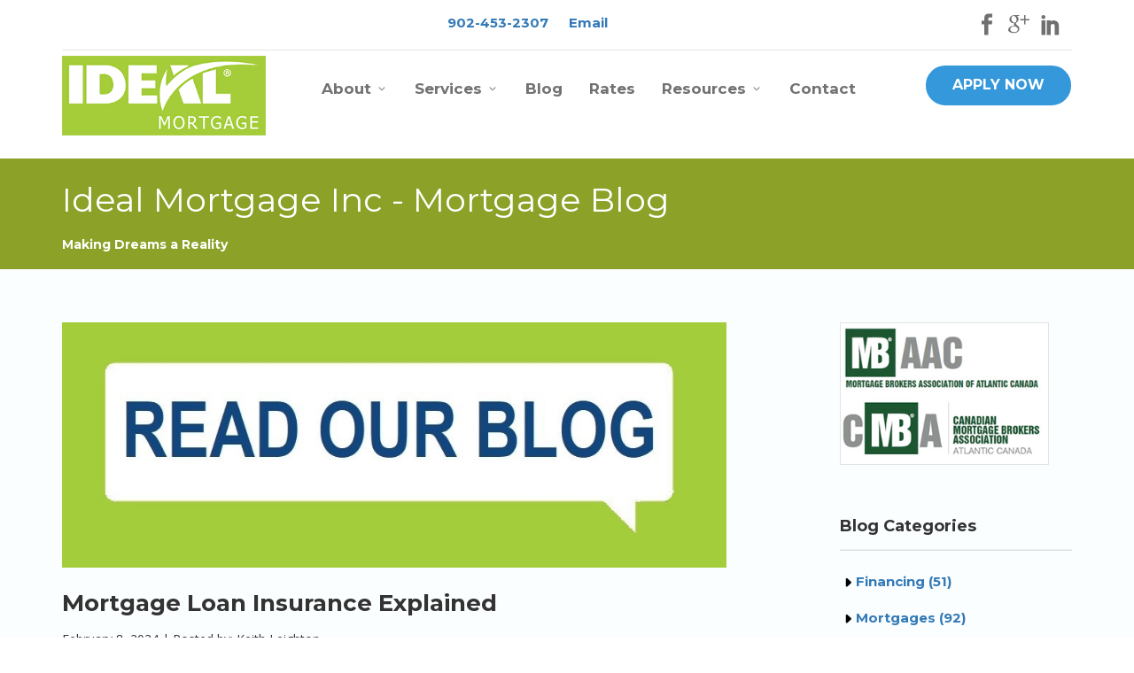

--- FILE ---
content_type: text/html; charset=UTF-8
request_url: https://gettheidealmortgage.com/index.php/blog/post/354/mortgage-loan-insurance-explained
body_size: 7501
content:
<!DOCTYPE html>
<!--[if lt IE 7]>      <html lang="en" class="no-js lt-ie9 lt-ie8 lt-ie7"> <![endif]-->
<!--[if IE 7]>         <html lang="en" class="no-js lt-ie9 lt-ie8"> <![endif]-->
<!--[if IE 8]>         <html lang="en" class="no-js lt-ie9"> <![endif]-->
<!--[if gt IE 8]><!-->
<html lang="en" class="no-js"> <!--<![endif]-->
    <head>
        <meta charset="utf-8">
        <meta name="twitter:card" content="summary_large_image"><meta name="twitter:title" content="Mortgage Loan Insurance Explained"><meta name="twitter:description" content="Expert mortgage advice for purchases, refinancing, renewals, debt consolidation"><meta property="og:title" content="Mortgage Loan Insurance Explained"><meta property="og:type" content="website"><meta property="og:url" content="http://gettheidealmortgage.com/index.php/blog/post/354/mortgage-loan-insurance-explained"><meta property="og:description" content="Expert mortgage advice for purchases, refinancing, renewals, debt consolidation">        <meta name="twitter:image" content="http://gettheidealmortgage.com/siteimages/ins.png">
        <meta property="og:image" content="http://gettheidealmortgage.com/siteimages/ins.png">
    <meta property="twitter:image" content="http://gettheidealmortgage.com/userimages/7133_nicknew-500x500.png"><meta property="og:image" content="http://gettheidealmortgage.com/userimages/7133_nicknew-500x500.png"><meta name="twitter:image" content="http://gettheidealmortgage.com/images/logo_social.png"><meta property="og:image" content="http://gettheidealmortgage.com/images/logo_social.png">
        <title>Mortgage Loan Insurance Explained</title>
        <meta name="Description" content="Expert mortgage advice for purchases, refinancing, renewals, debt consolidation">
        <meta name="KeyWords" content="expert mortgage advice, mortgage application, rates, calculators, first time home buyers, renewal, refinance, tax deductible, construction, renovation, credit repair, second home, self employed, new to canada, bad credit, commercial mortgage loans, f">
        <meta name="viewport" content="width=device-width, initial-scale=1">
        <meta http-equiv="X-UA-Compatible" content="IE=edge">
        <meta name="format-detection" content="telephone=no">
        <link href="/core/css/flexslider.min.css" rel="stylesheet" type="text/css" media="all">
        <link href="/core/css/line-icons.min.css" rel="stylesheet" type="text/css" media="all">
        <link href="/core/css/elegant-icons.min.css" rel="stylesheet" type="text/css" media="all">
        <link href="https://maxcdn.bootstrapcdn.com/bootstrap/3.3.6/css/bootstrap.min.css" rel="stylesheet" type="text/css" media="all">
        <link href="/css/theme.css" rel="stylesheet" type="text/css" media="all">
        <link href="/css/custom.css" rel="stylesheet" type="text/css" media="all"/>
        <link rel="stylesheet" href="/core/css/owl.carousel.css">
        <link rel="stylesheet" href="/core/venobox/venobox.css" type="text/css" media="screen" />
        <link rel="stylesheet" href="/core/sweetalerts/sweetalert.css" type="text/css" media="screen">
        <link rel="stylesheet" href="/core/css/themify-icons.css" type="text/css" media="all" />
        <link rel="stylesheet" href="https://maxcdn.bootstrapcdn.com/font-awesome/4.5.0/css/font-awesome.min.css" type="text/css" media="screen" />

        <!--[if gte IE 9]>
        <link rel="stylesheet" type="text/css" href="/core/css/ie9.css" />
            <![endif]-->
        <link href='https://fonts.googleapis.com/css?family=Raleway:400,500' rel='stylesheet' type='text/css'>
        <link href='https://fonts.googleapis.com/css?family=Montserrat:400,700' rel='stylesheet' type='text/css'>
        <link href='https://fonts.googleapis.com/css?family=Open+Sans:400,300italic,300,600,700' rel='stylesheet' type='text/css'>
        
        <script async src="/core/js/modernizr-2.6.2-respond-1.1.0.min.js"></script>
        <script src='https://www.google.com/recaptcha/api.js'></script>
    
</head>

    <body id="top">
        <div class="loader">
            <div class="spinner">
              <div class="double-bounce1"></div>
              <div class="double-bounce2"></div>
            </div>
        </div>
        <div class="nav-container">
            <nav class='centered-logo top-bar'>
                <div class="container">
                    <div class="row utility-menu">
                        <div class="col-sm-12">
                            <div class="utility-inner clearfix text-center">
                              <!--  <span class="alt-font padbottom15">
                                Nick Hamblin                                </span> -->
                                <span class="padleft15"></span>
                                <span class="alt-font font-arial"><a href="tel:902-453-2307" class="alt-font">902-453-2307</a></span>
                                <span class="padleft15"></span>
                                <!-- <span class="alt-font"><a href="mailto:nmhamblin@gettheidealmortgage.com" class="alt-font">Email</a></span> -->
                                <span class="alt-font"><a href="mailto:info@gettheidealmortgage.com" class="alt-font">Email</a></span>

                                <ul class="social-icons text-right">

									<li><a href='https://www.facebook.com/IdealMortgagehalifax' target='_blank'><i class='icon social_facebook'></i></a></li>
<li><a href='https://www.google.ca/search?_ga=2.20601072.919942708.1594391520-1005011447.1564586531&q=Dominion+Lending+Centres+Ideal+Mortgage+-+Halifax+Office&ludocid=12906492025336606805&lsig=AB86z5VRS9G-_rjpfLDm' target='_blank'><i class='icon social_googleplus'></i></a></li>
<li><a href='https://www.linkedin.com/company/dlc-idealmortgage/' target='_blank'><i class='icon social_linkedin'></i></a></li>
                                </ul>
                            </div>
                        </div>
                    </div>
                    <div class="row nav-menu">
                        <div class="col-md-3">
                        <a href='/'><img class='logo logo-light logo-wide' alt='Nick Hamblin - Principle Mortgage Broker / Owner' title='Nick Hamblin -  Principle Mortgage Broker / Owner' src='/images/logo.png'></a><a href='/'><img class='logo logo-dark' alt='Nick Hamblin' title='Nick Hamblin -  Principle Mortgage Broker / Owner' src='/images/logo.png'></a>                        </div>
                        <div class='col-sm-7 columns'>
                        <ul class="menu">
                            <li class="has-dropdown"><a href="#">About</a>
                                <ul class='subnav'>
                                <li><a href="/index.php/about">Get to Know Us</a></li>
<li><a href="/index.php/team">Our Team</a></li>
<li><a href="/index.php/careers">Careers</a></li>
<li><a href="/index.php/video">Educational Videos</a></li>
<li><a href="/index.php/testimonials">Client Testimonials</a></li>
<li><a href="/index.php/why-use-a-mortgage-broker">Why Use a Broker</a></li>
                                </ul>
                            </li>
                            <li class="has-dropdown"><a href="#">Services</a>
                                <ul class='subnav'>
                                <li><a href="/index.php/mortgages-commercial">Commercial Mortgage</a></li>
<li><a href="/index.php/mortgages-first-time-home-buyers">First Time Home Buyers</a></li>
<li><a href="/index.php/mortgages-debt-consolidation">Debt Consolidation</a></li>
<li><a href="/index.php/mortgages-refinancing">Mortgage Refinancing</a></li>
<li><a href="/index.php/mortgages-renewals">Mortgage Renewal</a></li>
<li><a href="/index.php/mortgages-credit-repair">Credit Improvement</a></li>
<li><a href="/index.php/mortgages-selfemployed">Self-Employed</a></li>
<li><a href="/index.php/mortgages-new-to-canada">New To Canada</a></li>
<li><a href="/index.php/mortgages-investment-properties">Investment Properties</a></li>
<li><a href="/index.php/mortgages-homerenovation-financing">Home Equity / Renovations</a></li>
<li><a href="/index.php/mortgages-vacation-homes">Vacation Homes</a></li>
                                </ul>
                            </li>
                            <li><a href="/index.php/blog">Blog</a></li>
                            <li><a href="/index.php/rates">Rates</a></li>
                            <li class="has-dropdown"><a href="#">Resources</a>
                                <ul class='subnav'>
                                <li><a href="/index.php/mortgage-calculators">Mortgage Calculators</a></li>
<li><a href="/index.php/faqs">Frequent Questions</a></li>
<li><a href="/index.php/glossary">Mortgage Glossary</a></li>
<li><a href="/index.php/articles">Latest News</a></li>
<li><a href="/index.php/links-of-interest">Links of Interest</a></li>
                                </ul>
                            </li>
                            <li><a href="/index.php/contact">Contact</a></li>
                        </ul>
                    </div>
                    <div class="col-sm-2 padbottom15 margintopneg15">
                        <a href="/index.php/mortgage-application" class="btn btn-primary btn-filled">APPLY NOW</a>
                    </div>
                </div>
                <div class="mobile-toggle">
                    <i class="icon icon_menu"></i>
                </div>
            </div>
        </nav>
    </div>

		<div class="main-container">
      <!-- :::::::::::::::::::::::::  HERO SECTION :::::::::::::::::::::::  -->
      <header class="title">

					<div class="container align-bottom">
						<div class="row">
							<div class="col-xs-12">
								<h1 class="text-white padtop25" title="Ideal Mortgage Inc - Mortgage Blog ">
									Ideal Mortgage Inc - Mortgage Blog 								</h1>
								<span class="sub alt-font text-white">Making Dreams a Reality</span>
							</div>
						</div><!--end of row-->
					</div><!--end of container-->
			</header>
      <!-- :::::::::::::::::::::::::  END HERO SECTION :::::::::::::::::::::::  -->

      <section class="article-single">
				<div class="container">

					<div class="row">

            <!-- :::::::::::::::::::::  CONTENT STARTS HERE ::::::::::::::::::::  -->
						<div class="col-md-8 col-sm-8">
							<div class="article-body">
								<!-- content here -->
								<p><img src="/siteimages/read our blog.jpg" alt="" style="display: block; margin-left: auto; margin-right: auto;" width="923" height="341" /></p><h3>Mortgage Loan Insurance Explained</h3>
<p class="lead">February 8, 2024 | Posted by: Keith Leighton</p>
<p style='text-align: center;'><img src='/siteimages/ins.png' alt='' width='1385' height='750' /></p>
<p style='text-align: center;'><span style='color: #003366; font-size: 32px;'><strong>Mortgage Loan Insurance Explained</strong></span></p>
<p>I<span style='font-size: 18px;'>n Canada, mortgage loan insurance is a financial product designed to protect lenders in case borrowers default on their mortgage payments. This type of insurance is typically required when homebuyers have a down payment of less than 20% of the purchase price. The primary purpose of mortgage loan insurance is to facilitate homeownership by reducing the risk for lenders, making it possible for buyers with smaller down payments to qualify for a mortgage.</span></p>
<p><span style='font-size: 18px;'>The Canada Mortgage and Housing Corporation (CMHC), as well as private insurers like Genworth Canada and Canada Guaranty, are major providers of mortgage loan insurance in the country. Here's how mortgage loan insurance works:</span></p>
<ol>
<li><span style='font-size: 18px;'><strong>Mandatory for High-Ratio Mortgages:</strong> If a homebuyer has a down payment that is less than 20% of the purchase price, they are considered to have a high-ratio mortgage. In such cases, mortgage loan insurance is mandatory to protect the lender against the increased risk associated with smaller down payments.<br /><br /></span></li>
<li><span style='font-size: 18px;'><strong>Premiums:</strong> The borrower pays a premium for the mortgage loan insurance, and this cost is typically added to the mortgage amount. The premium amount is calculated based on the loan-to-value ratio (the size of the mortgage compared to the property's value) and can be a percentage of the loan amount. The premium can be paid upfront or added to the mortgage payments.<br /><br /></span></li>
<li><span style='font-size: 18px;'><strong>Protection for Lenders:</strong> Mortgage loan insurance does not protect the borrower; instead, it safeguards the lender in case the borrower defaults on their mortgage payments. If the borrower fails to make payments and the lender is unable to recover the full amount through the sale of the property, the insurance coverage helps mitigate the financial loss for the lender.<br /><br /></span></li>
<li><span style='font-size: 18px;'><strong>Down Payment Requirements:</strong> Mortgage loan insurance allows homebuyers to purchase a home with a lower down payment than the traditional 20%. This is particularly beneficial for first-time homebuyers who may not have substantial savings for a larger down payment.<br /><br /></span></li>
<li><span style='font-size: 18px;'><strong>Types of Insurance Providers:</strong> In addition to CMHC, there are private mortgage insurers, such as Genworth Canada and Canada Guaranty, that offer similar mortgage loan insurance products. Borrowers can choose among these insurers, and their premiums and underwriting criteria may vary.</span></li>
</ol>
<p><span style='font-size: 18px;'>It's important to note that mortgage loan insurance is different from mortgage life insurance. Mortgage life Insurance is designed to pay off the mortgage balance in the event of the borrower's death, providing financial protection to the borrower's beneficiaries. Mortgage loan insurance, on the other hand, protects the lender against default and is a requirement for certain types of mortgages in Canada. Your <span style='color: #003366;'><strong>DLC Ideal Mortgage</strong></span> professional help can you with expert advice.</span></p><p class="padtop15"><a href="/index.php/blog" class="btn btn-sm btn-primary">Back to Main Blog Page</a>
<div class="margintop25"></div><h4>Share This Page On:</h4><div class="addthis_sharing_toolbox"></div><script type="text/javascript" src="//s7.addthis.com/js/300/addthis_widget.js#pubid=ra-5657866cd00f1484" async="async"></script>								<!-- end content here -->
							</div><!--end of article body-->

						</div><!-- end left column -->
            <!-- :::::::::::::::::::::  CONTENT ENDS HERE ::::::::::::::::::::  -->

            <!-- :::::::::::::::::::::  RIGHT NAV STARTS HERE ::::::::::::::::  -->
							<div class="col-md-3 col-sm-4 col-md-offset-1">
  <div class="blog-sidebar">

    <div class="marginbottom45">
     <!-- <img class="agent-image" src="/userimages/7133_nicknew-500x500.png" alt="Nick Hamblin" title="Nick Hamblin"> -->
	 
	 <img class="agent-image" src="/images/mbaac-logo.png" alt="mbaac-logo">

	  <!--Removing owner's info from right nav starts here -->
	 <!-- <h5 class="agentname-title" title="Nick Hamblin, ">Nick Hamblin</h5>
      <h6>Principle Mortgage Broker / Owner</h6>
      <ul>
        <li><strong>Tel: </strong> <a href='tel:902-453-2307'>902-453-2307</a></li><li><strong>Cell: </strong> <a href='tel:902-877-3614'>902-877-3614</a></li><li><strong>Fax:</strong> 902-453-6104</li>
<li><strong>Email:</strong> <a href='mailto:nmhamblin@gettheidealmortgage.com'>nmhamblin@gettheidealmortgage.com</a></li>
      </ul> -->
	  <!--Removing owner's info from right nav ENDS here -->

    </div>

    <div class="sidebar-widget margintop25">
<h5 class="title">Blog Categories</h5>
<hr>
<ul>
<li><i class="icon arrow_triangle-right"></i><a href="/index.php/blog/category/26/financing">Financing (51) </a></li>
<li><i class="icon arrow_triangle-right"></i><a href="/index.php/blog/category/19/mortgages">Mortgages (92) </a></li>
<li><i class="icon arrow_triangle-right"></i><a href="/index.php/blog/category/40/news">News (4) </a></li>
<li><i class="icon arrow_triangle-right"></i><a href="/index.php/blog/category/36/purchasing-a-new-home">Purchasing a New Home (66) </a></li>
<li><i class="icon arrow_triangle-right"></i><a href="/index.php/blog/category/34/real-estate">Real Estate (13) </a></li>
<li><i class="icon arrow_triangle-right"></i><a href="/index.php/blog/category/37/refinancing">Refinancing  (19) </a></li>
<li><i class="icon arrow_triangle-right"></i><a href="/index.php/blog/category/39/renewals">Renewals (8) </a></li>
<li><i class="icon arrow_triangle-right"></i><a href="/index.php/blog/category/38/tips">Tips (76) </a></li>
</ul>
</div>

    <!-- be in the know form -->
        <div class="sidebar-widget">
  <h5>Customer Reviews</h5>
  <hr>
  <div id="owl-testimonials" class="owl-carousel owl-theme">

    <div class="item">
      <!--<a href="/index.php/testimonials">-->
        <blockquote class="testimonials"><a href="/index.php/testimonials">I had an excellent experience with Ideal Mortgage! I reached out to them one afternoon needing my mortgage rate lowered within just 3 days of my co..."</a></blockquote><p>James</p>
        <!--</a>-->
    </div>
    <div class="item">
      <!--<a href="/index.php/testimonials">-->
        <blockquote class="testimonials"><a href="/index.php/testimonials">Hi Nick, OMG got tears of joy yesterday  after getting all the paper works for the house.  You are amazing you made all this things possible for me..."</a></blockquote><p>Odessa</p>
        <!--</a>-->
    </div>
    <div class="item">
      <!--<a href="/index.php/testimonials">-->
        <blockquote class="testimonials"><a href="/index.php/testimonials">This is great news!! I’m so excited and can’t wait to be in my first home. I can’t say thank you enough Nick! You have made this process so e..."</a></blockquote><p>Emily</p>
        <!--</a>-->
    </div>
    <div class="item">
      <!--<a href="/index.php/testimonials">-->
        <blockquote class="testimonials"><a href="/index.php/testimonials">Thank you Nick and your team at Ideal Mortgage for  your quick and efficient work even while accommodating our unpredictable schedules. Thanks too..."</a></blockquote><p>Doug and Marina Perrault</p>
        <!--</a>-->
    </div>
    <div class="item">
      <!--<a href="/index.php/testimonials">-->
        <blockquote class="testimonials"><a href="/index.php/testimonials">Very detailed very hard working will do absolutely everything to get you funded. Chris and Cristina"</a></blockquote><p>Chris and Cristina</p>
        <!--</a>-->
    </div>
    <div class="item">
      <!--<a href="/index.php/testimonials">-->
        <blockquote class="testimonials"><a href="/index.php/testimonials">Nick Hamblin, was an absolute pleasure to deal with. He was honest and fair. He went beyond what I thought his 'job' was. He was able to get us a m..."</a></blockquote><p>Jade</p>
        <!--</a>-->
    </div>
    <div class="item">
      <!--<a href="/index.php/testimonials">-->
        <blockquote class="testimonials"><a href="/index.php/testimonials">Nick Hamblin helped me and my husband purchase our first home. He took the time to explain all the paperwork and gave us tips to pay off our mortga..."</a></blockquote><p>Amanda</p>
        <!--</a>-->
    </div>
    <div class="item">
      <!--<a href="/index.php/testimonials">-->
        <blockquote class="testimonials"><a href="/index.php/testimonials">Nick Hamblin was very helpful and made the process easy. Everything was explained very clearly, and all of our questions were answered."</a></blockquote><p>Alex</p>
        <!--</a>-->
    </div>
    <div class="item">
      <!--<a href="/index.php/testimonials">-->
        <blockquote class="testimonials"><a href="/index.php/testimonials">Nick Hamblin has been amazing to work with. I have been a loyal costumer since 2006 and Nick always manages to meet my needs and requirements. I hi..."</a></blockquote><p>Shaunda</p>
        <!--</a>-->
    </div>
    <div class="item">
      <!--<a href="/index.php/testimonials">-->
        <blockquote class="testimonials"><a href="/index.php/testimonials">​I can't say enough good things about Nick Hamblin and his team at Ideal Mortgage. Through all of our conversations, he was incredibly knowledgea..."</a></blockquote><p>Elisa</p>
        <!--</a>-->
    </div>
    <div class="item">
      <!--<a href="/index.php/testimonials">-->
        <blockquote class="testimonials"><a href="/index.php/testimonials">Nick has been my broker for a decade. He knows his stuff and can navigate difficult sales. An absolute gem to work with. Would recommend to my best..."</a></blockquote><p>Chelsea</p>
        <!--</a>-->
    </div>
    <div class="item">
      <!--<a href="/index.php/testimonials">-->
        <blockquote class="testimonials"><a href="/index.php/testimonials">I have worked with Nick and his team on my various mortgages and they were nothing short of exceptional. Very knowledgeable with great contacts and..."</a></blockquote><p>Denise</p>
        <!--</a>-->
    </div>
    <div class="item">
      <!--<a href="/index.php/testimonials">-->
        <blockquote class="testimonials"><a href="/index.php/testimonials">Dear Keith and Team,  Words cannot come close to letting you know how much we appreciate all that you've done for us.  Every step of this process h..."</a></blockquote><p>Lesley & Brent</p>
        <!--</a>-->
    </div>
    <div class="item">
      <!--<a href="/index.php/testimonials">-->
        <blockquote class="testimonials"><a href="/index.php/testimonials">Firstly I would like to thank Nick and his team for putting all the time and efforts to get mortgage approval for me. It was really difficult to ge..."</a></blockquote><p>Vikram</p>
        <!--</a>-->
    </div>
    <div class="item">
      <!--<a href="/index.php/testimonials">-->
        <blockquote class="testimonials"><a href="/index.php/testimonials">Thank you so much for all your care, attention to details and hard work.  The pre approval process really help make our first time home purchase a ..."</a></blockquote><p>Mike Brown</p>
        <!--</a>-->
    </div>
    <div class="item">
      <!--<a href="/index.php/testimonials">-->
        <blockquote class="testimonials"><a href="/index.php/testimonials">Excellent 'service' and attention to detail. You walked us through everything so there were no surprises at all. Highly recommended for sure!"</a></blockquote><p>Karen & Jeff </p>
        <!--</a>-->
    </div>
    <div class="item">
      <!--<a href="/index.php/testimonials">-->
        <blockquote class="testimonials"><a href="/index.php/testimonials">What an experience and what a Mortgage broker! I can only say how thankful we are. Great job!"</a></blockquote><p>Dianne </p>
        <!--</a>-->
    </div>
    <div class="item">
      <!--<a href="/index.php/testimonials">-->
        <blockquote class="testimonials"><a href="/index.php/testimonials">We can’t Thank you enough for the tireless effort you put in to get us into our first home. You truly exceeded our expectations in terms of the m..."</a></blockquote><p>Jassi Kaur</p>
        <!--</a>-->
    </div>
    <div class="item">
      <!--<a href="/index.php/testimonials">-->
        <blockquote class="testimonials"><a href="/index.php/testimonials">I just want to say thanks. From the first phone call to the end of the process you made things seem easy. Thanks again for everything."</a></blockquote><p>Sandy</p>
        <!--</a>-->
    </div>
    <div class="item">
      <!--<a href="/index.php/testimonials">-->
        <blockquote class="testimonials"><a href="/index.php/testimonials">I would just like to personally thank you in regards to our latest mortgage renewal, you made the entire process smooth and painless. We will defin..."</a></blockquote><p>Duncan</p>
        <!--</a>-->
    </div>
    <div class="item">
      <!--<a href="/index.php/testimonials">-->
        <blockquote class="testimonials"><a href="/index.php/testimonials">Fabulous service from a great and knowledgeable Mortgage professional. Glad we decided to go with you versus the banks. Thanks again!"</a></blockquote><p>Jim and Deb</p>
        <!--</a>-->
    </div>

  </div><!-- end owl -->
</div><!-- end sidebar-widget -->

    
    
  </div><!-- end blog sidebar -->
</div>
            <!-- :::::::::::::::::::::  RIGHT NAV ENDS HERE ::::::::::::::::::  -->

					</div><!--end of row-->
				</div><!--end of container-->
			</section>

		</div><!-- end main-container -->

<!-- :::::::::::: FOOTER ::::::::::::::::::::::::::::::::::::::::::::::::::::::::::::::: -->
<div class="footer-container">
    <footer class="short bg-secondary-1">
        <div class="container">
            <div class="row clearfix">
				<div class="col-md-3 col-sm-12">
                   <img src="/images/logo_footer.png" alt="" class="padbottom20"><br />
				   <p style="margin-top:3px;" class="text-center">Independently Owned and Operated.</p>
                    <!-- <span class="sub">
                         - Broker #NS-3000057, NB-230076391, NL 26-08-NH100-1                    </span><br />-->
                    <!--<span class="sub">
                        Mississauga, ON L5R 3G5                    </span>-->
                </div>


				<div class="col-md-6 col-sm-12">
					<div class="row">
						<div class="col-sm-12"><strong style="font-size:20px">Ideal Mortgage Inc.</strong>
                            <p><strong>Tel:</strong> <a href="tel:902-453-2307">902-453-2307</a> (NS, NB, PE)<br>  

                            <strong>Tel:</strong> <a href="tel:709-739-7283">709-739-7283</a> (NL)<br>

                            <strong>Fax:</strong> 902-453-6104<br>

                            <strong>Email:</strong> <a href="mailto:info@GetTheIdealMortgage.com">info@GetTheIdealMortgage.com</a></p>

                        </div>
						<div class="col-sm-6">
							<br>
							<strong style="font-size: 17px; text-decoration: underline;">Nova Scotia (Head Office)</strong>
							<br>
							<p>Lic # 3000056<br>6080 Young Street Suite 206<br>Halifax, NS B3K 5L2</p>
                            <br>
                            
							
						</div>

						<div class="col-sm-6">
							<br>
							<strong style="font-size: 17px; text-decoration: underline;">Newfoundland and Labrador</strong>
							<br>
							<p>Lic # 26-07-ID017-2</p>

                            <strong style="font-size: 17px; text-decoration: underline;">New Brunswick</strong>
                            <br>
                            <p>Lic # 230069813</p>
                            <strong style="font-size: 17px; text-decoration: underline;">Prince Edward Island</strong>
						</div>
						
					</div>
				</div>

                <div class="col-md-3 col-sm-12 align-bottom pt-5">
                   <!-- <h4 class="text-white" title="Nick Hamblin">
                        Nick Hamblin<br />Principle Mortgage Broker / Owner                    </h4> -->

                    <ul class="social-icons padtop25 padbottom25">
                        <li><a href='https://www.facebook.com/IdealMortgagehalifax' target='_blank'><i class='icon social_facebook'></i></a></li>
<li><a href='https://www.google.ca/search?_ga=2.20601072.919942708.1594391520-1005011447.1564586531&q=Dominion+Lending+Centres+Ideal+Mortgage+-+Halifax+Office&ludocid=12906492025336606805&lsig=AB86z5VRS9G-_rjpfLDm' target='_blank'><i class='icon social_googleplus'></i></a></li>
<li><a href='https://www.linkedin.com/company/dlc-idealmortgage/' target='_blank'><i class='icon social_linkedin'></i></a></li>
                    </ul>
                </div>

            </div>
            <div class="row margintop25 text-center footerlogos" style="border-top: 2px solid rgba(255, 255, 255, 0.1) !important;"></div>
            <div class="row padtop25 text-center">
                <span class="sub font13">&copy; Copyright 2026 All Rights Reserved</span>
            </div>
            <div class="row padbottom25 text-center">
                <div class="col-sm-12">
                    <a href="/index.php/privacy" title="Privacy Policy" class="font13">Privacy Policy</a> &nbsp; &nbsp;<a href="/index.php/sitemap" title="Privacy Policy" class="font13">Sitemap</a> &nbsp;&nbsp; <a href="/index.php/contact" title="Contact Information" class="font13">Contact</a>
                    <br /><span class="font13 text-white">Mortgage Website by </span><a href="http://www.roarsolutions.com" target="_blank" title="Mortgage Website Design and Hosting by Roar Solutions" class="font13">Roar Solutions</a> | <a href="https://www.urbo.me" target="_blank" title="Managed Social Media for Mortgage Agents and Mortgage Brokers" class="font13">Urbo Social Content</a>
                </div>
            </div>
        </div>
    </footer>
</div>

    <script src="https://www.youtube.com/iframe_api"></script>
    <script src="https://code.jquery.com/jquery-2.1.3.min.js"></script>
    <script src="/core/js/jquery.plugin.min.js"></script>
    <script src="https://maxcdn.bootstrapcdn.com/bootstrap/3.3.6/js/bootstrap.min.js"></script>
    <script src="/core/js/jquery.flexslider-min.js"></script>
    <script src="/core/js/smooth-scroll.min.js"></script>
    <script src="/core/js/skrollr.min.js"></script>
    <!--<script src="/js/spectragram.min.js"></script>-->
    <script src="/core/js/scrollReveal.min.js"></script>
    <script src="/core/js/isotope.min.js"></script>
    <script src="/core/js/owl.carousel.min.js"></script>
    <!--<script src="/js/twitterFetcher_v10_min.js"></script>
    <script src="/js/lightbox.min.js"></script>
    <script src="/js/jquery.countdown.min.js"></script>-->
    <script type="text/javascript" src="/core/venobox/venobox.min.js"></script>
    <script src="/js/scripts.js"></script>
    <script src="/core/js/jquery.validate.min.js"></script>
    <script src="/core/js/additional-methods.js"></script>
    <script src="/core/forms/forms.js"></script>
    <!-- ::::::::::: sweet alert for forms :::::::::::::::::::::::: -->
    <script src="/core/sweetalerts/sweetalert.min.js"></script>

    <!-- ::::::::::: glossary smooth scroll item :::::::::::::::::: -->
            <a href="#0" class="cd-top">Top</a>
</body>
</html>


--- FILE ---
content_type: text/css
request_url: https://gettheidealmortgage.com/core/css/flexslider.min.css
body_size: 673
content:
.flex-container a:active,.flex-container a:focus,.flexslider a:active,.flexslider a:focus{outline:0}.flex-control-nav,.flex-direction-nav,.slides{margin:0;padding:0;list-style:none}.flexslider{padding:0}.flexslider .slides>li{display:none;-webkit-backface-visibility:hidden}.flexslider .slides img{width:100%;display:block}.flex-pauseplay span{text-transform:capitalize}.slides:after{content:"\0020";display:block;clear:both;visibility:hidden;line-height:0;height:0}html[xmlns] .slides{display:block}* html .slides{height:1%}.no-js .slides>li:first-child{display:block}.flexslider{margin:0 0 60px;background:#fff;border:4px solid #fff;position:relative;-webkit-border-radius:4px;-moz-border-radius:4px;-o-border-radius:4px;border-radius:4px;-webkit-box-shadow:0 1px 4px rgba(0,0,0,.2);-moz-box-shadow:0 1px 4px rgba(0,0,0,.2);-o-box-shadow:0 1px 4px rgba(0,0,0,.2);box-shadow:0 1px 4px rgba(0,0,0,.2);zoom:1}.flex-viewport{max-height:2000px;-webkit-transition:all 1s ease;-moz-transition:all 1s ease;-o-transition:all 1s ease;transition:all 1s ease}.loading .flex-viewport{max-height:300px}.flexslider .slides{zoom:1}.carousel li{margin-right:5px}.flex-direction-nav{*height:0}.flex-direction-nav a{display:block;width:60px;height:60px;background:0 0;border:2px solid #fff;border-radius:50%;margin:-20px 0 0;position:absolute;top:50%;z-index:10;overflow:hidden;opacity:1;color:rgba(0,0,0,.8);text-shadow:1px 1px 0 rgba(255,255,255,.3);-webkit-transition:all .3s ease;-moz-transition:all .3s ease;transition:all .3s ease;cursor:pointer}.flex-direction-nav a:hover{background:rgba(255,255,255,.3)}.flex-direction-nav .flex-prev{left:17px}.flex-direction-nav .flex-next{right:17px;text-align:right}.flexslider:hover .flex-prev{opacity:.7;left:10px}.flexslider:hover .flex-next{opacity:.7;right:10px}.flexslider:hover .flex-next:hover,.flexslider:hover .flex-prev:hover{opacity:1}.flex-disabled{opacity:0!important}.flex-direction-nav a:before{font-family:ElegantIcons;font-size:38px;display:inline-block;content:'#';position:relative;top:-3px;color:#fff;left:7px;padding-bottom:22px}.flex-direction-nav a.flex-next:before{content:'$';right:8px;left:-9px}.flex-pauseplay a{display:block;width:20px;height:20px;position:absolute;bottom:5px;left:10px;opacity:.8;z-index:10;overflow:hidden;cursor:pointer;color:#000}.flex-pauseplay a:before{font-family:flexslider-icon;font-size:20px;display:inline-block;content:'\f004'}.flex-pauseplay a:hover{opacity:1}.flex-pauseplay a.flex-play:before{content:'\f003'}.flex-control-nav{width:100%;position:absolute;bottom:64px;text-align:center;z-index:10}.flex-control-nav li{margin:0 5px;display:inline-block;zoom:1;*display:inline}.flex-control-paging li a{width:14px;height:14px;display:block;background:#fff;background:rgba(255,255,255,.5);cursor:pointer;text-indent:-9999px;-webkit-border-radius:50%;-moz-border-radius:20px;-o-border-radius:50%;border-radius:50%;transition:all .5s ease;-webkit-transition:all .5s ease;-moz-transition:all .5s ease}.flex-control-paging li a:hover{background:#fff;background:rgba(255,255,255,.7)}.flex-control-paging li a.flex-active{background:#fff;background:rgba(255,255,255,.9);cursor:default}.flex-control-thumbs{margin:5px 0 0;position:static;overflow:hidden}.flex-control-thumbs li{width:25%;float:left;margin:0}.flex-control-thumbs img{width:100%;display:block;opacity:.7;cursor:pointer}.flex-control-thumbs img:hover{opacity:1}.flex-control-thumbs .flex-active{opacity:1;cursor:default}@media screen and (max-width:860px){.flex-direction-nav .flex-prev{opacity:1;left:10px}.flex-direction-nav .flex-next{opacity:1;right:10px}}


--- FILE ---
content_type: application/javascript
request_url: https://gettheidealmortgage.com/js/scripts.js
body_size: 5172
content:
// Scroll-to-Anchor, adjusting for .top-bar

function scrollToAnchor() {
	// get the anchor
	var anchor = window.location.hash.substring(1);
	// get the height of "top-bar"
	var bar_height = parseInt(jQuery('.top-bar').height()) + 30;
	// scroll to anchor, plus height of top bar
	var top = parseInt($(window).scrollTop());
	$('html,body').animate({scrollTop: top - bar_height + 'px'}, 'fast');
	// allow link to proceed, if applicable
	return true;
};

// Youtube Background Handling

function onYouTubeIframeAPIReady() {
	$(window).on('load', function() {
		$('.youtube-bg-iframe').each(function(index) {
			$(this).attr('id', 'yt-'+index);
			var player = new YT.Player($(this).attr('id'), {
				events: {
				'onReady': function(){
					player.mute();
					player.playVideo();
				},
				'onStateChange': function(newState){
					player.playVideo();
				}
			}
			});
		});
	});
};

function handleTweets(tweets){
	var x = tweets.length;
	var n = 0;
	var element = document.getElementById('tweets');
	var html = '<ul class="slides">';
	while(n < x) {
	html += '<li>' + tweets[n] + '</li>';
	n++;
	}
	html += '</ul>';
	element.innerHTML = html;
};

function alignVertical(){
	$('.align-vertical').each(function(){
		var that = $(this);
		var height = that.height();
		var parentHeight = that.parent().height();
		var padAmount = (parentHeight / 2) - (height/2);
		that.css('padding-top', padAmount);
	});

};

function alignBottom(){
	$('.align-bottom').each(function(){
		var that = $(this);
		var height = that.height();
		var parentHeight = that.parent().height();
		var padAmount = (parentHeight) - (height) - 32;
		that.css('padding-top', padAmount);
	});
};

function alignHero(animated) {
    if(!$('nav').hasClass('overlay-bar') && !$('nav').hasClass('contained-bar')){
    	var height = $('nav').outerHeight();
    	if ((typeof animated == 'boolean') && animated) {
    		$('.main-container').first().animate({'margin-top' : height+'px'}, 'fast');
        } else {
            $('.main-container').first().css({'margin-top' : height+'px'});
        }
	}
};

function alignAll() {
    alignVertical();
    alignBottom();
    // Remove Loader (if visible)
    var loader = $('.loader');
    if (loader.css('display') != 'none') {
        loader.hide();
    }
    // align Hero box
    alignHero();
};

$(document).ready(function() {

	"use strict";

	$('.loader').css({opacity : 1});

	// Align Elements Vertically

    window.setTimeout(alignAll, 300);

	// Back to top button

	// browser window scroll (in pixels) after which the "back to top" link is shown
	var offset = 300,
		//browser window scroll (in pixels) after which the "back to top" link opacity is reduced
		offset_opacity = 1200,
		//duration of the top scrolling animation (in ms)
		scroll_top_duration = 700,
		//grab the "back to top" link
		$back_to_top = $('.cd-top');

	//hide or show the "back to top" link
	$(window).on('scroll', function(){
		( $(this).scrollTop() > offset ) ? $back_to_top.addClass('cd-is-visible') : $back_to_top.removeClass('cd-is-visible cd-fade-out');
		if( $(this).scrollTop() > offset_opacity ) {
			$back_to_top.addClass('cd-fade-out');
		}
	});

	//smooth scroll to top
	$back_to_top.on('click', function(event){
		event.preventDefault();
		$('body,html').animate({
			scrollTop: 0 ,
		 	}, scroll_top_duration
		);
	});

	$(window).on('load', function() {
		window.setTimeout(scrollToAnchor, 300);
	});

	// Bootstrap tooltip

    $('[data-toggle="tooltip"]').tooltip();

	// Owl carousel on homepage - lender logos

	$("#owl-lenderlogos").owlCarousel({
		autoPlay: 3000,
		items : 6,
		center:true,
		pagination : false,
		itemsDesktop : [1199,3],
		itemsDesktopSmall : [979,3],
		itemsMobile : [479,1]
	});

	// Owl carousel on rightside nav for client testimonials
	//adjust the itemsDesktop etc to only show 1 across

	$("#owl-testimonials").owlCarousel({
		autoPlay: 6000,
		items : 1,
		pagination : false,
		singleItem:true
		//itemsDesktop : [1199,1],
		//itemsDesktopSmall : [979,1]
	});

  // Venobox for homepage modal video popups

	/* default settings */
    $('.venobox').venobox();

    /* custom settings */
    $('.venobox_custom').venobox({
        framewidth: '400px',        // default: ''
        frameheight: '300px',       // default: ''
        border: '10px',             // default: '0'
        bgcolor: '#5dff5e',         // default: '#fff'
        titleattr: 'data-title',    // default: 'title'
        numeratio: true,            // default: false
        infinigall: true            // default: false
    });

    /* auto-open #firstlink on page load */
    //$("#firstlink").venobox().trigger('click');

	// Offscreen Nav

	$('.offscreen-toggle').on('click', function(){
		$('.main-container').toggleClass('reveal-nav');
		$('.offscreen-container').toggleClass('reveal-nav');
		$('.offscreen-menu .container').toggleClass('reveal-nav');
	});

	$('.main-container').on('click', function(){
		if($(this).hasClass('reveal-nav')){
			$('.main-container').toggleClass('reveal-nav');
			$('.offscreen-container').toggleClass('reveal-nav');
			$('.offscreen-menu .container').toggleClass('reveal-nav');
		}
	});

	// Detect logo dimensions and add correct class

	var logoImage = $('.top-bar .logo:first-of-type');

	var theImage = new Image();
	theImage.src = logoImage.attr("src");

	var logoWidth = theImage.width;
	var logoHeight = theImage.height;
	var logoRatio = logoWidth / logoHeight;

	if(logoRatio > 2.8){
		$('.top-bar .logo').addClass('logo-wide');
	}

	if(logoRatio < 2){
		$('.top-bar .logo').addClass('logo-square');
	}

	// Smooth scroll

	$('.inner-link').smoothScroll({offset: -96, speed: 800});

	// Mobile Toggle

	$('.mobile-toggle').on('click', function(){
		$('nav').toggleClass('open-nav');
	});

	// Fullscreen nav toggle

	$('.fullscreen-nav-toggle').on('click', function(){
		if(!$('.fullscreen-nav-container').hasClass('show-fullscreen-nav')){
			$('.fullscreen-nav-container').addClass('show-fullscreen-nav');
			setTimeout(function(){
				$('.fullscreen-nav-container').addClass('fade-fullscreen-nav');
			},100);
			$(this).addClass('toggle-icon');
		} else {
			$(this).removeClass('toggle-icon');
				$('.fullscreen-nav-container').removeClass('fade-fullscreen-nav');
			setTimeout(function(){

				$('.fullscreen-nav-container').removeClass('show-fullscreen-nav');
			},500);
		}
	});

	$('.fullscreen-nav-container .menu li a').click(function(){
		$('.fullscreen-nav-toggle').removeClass('toggle-icon');
			$('.fullscreen-nav-container').removeClass('fade-fullscreen-nav');
		setTimeout(function(){
			$('.fullscreen-nav-container').removeClass('show-fullscreen-nav');
		},500);
	});

	// Pad first section for overlay bar

	if($('nav').hasClass('overlay-bar') || $('nav').hasClass('contained-bar') ){
		var currentPad = parseInt($('.main-container').find(':first-child').css('padding-top'));
		var newPad = currentPad + $('nav').outerHeight() - 40;
		if(currentPad > 0){
			$('.main-container').children(':first').css('padding-top', newPad);
		}else if($('.main-container').find(':first').hasClass('hero-slider')){
			var height = parseInt($('.hero-slider .slides li:first-child').outerHeight());
			var newHeight = height + $('nav').outerHeight();
			$('.hero-slider .slides li').css('height', newHeight+'px');
		}
	}

	// Position Fullwidth Subnavs fullwidth correctly

    $('.subnav-fullwidth').each(function () {
        $(this).css('width', $('.container').width());
        var offset = $(this).closest('.has-dropdown').offset();
        offset = offset.left;
        var containerOffset = $(window).width() - $('.container').outerWidth();
        containerOffset = containerOffset /2;
        offset = offset - containerOffset - 15;
        $(this).css('left', -offset);
    });

    $(window).on('resize', function () {
        $('.subnav-fullwidth').each(function () {
            $(this).css('width', $('.container').width());
			var offset = $(this).closest('.has-dropdown').offset();
			offset = offset.left;
			var containerOffset = $(window).width() - $('.container').outerWidth();
			containerOffset = containerOffset /2;
			offset = offset - containerOffset - 15;
			$(this).css('left', -offset);
        });
    });

	// Scroll Reveal

	if (!(/Android|iPhone|iPad|iPod|BlackBerry|Windows Phone/i).test(navigator.userAgent || navigator.vendor || window.opera)) {
       window.scrollReveal = new scrollReveal();
    } else {
    	$('body').addClass('pointer');
    };

	// Slider Initializations

	$('.hero-slider').flexslider({});
	$('.image-slider').flexslider({ animation: "slide"});
	$('.testimonials-slider').flexslider({ directionNav: false });

	// Slide Sizes

	$('.slider-fullscreen .slides li').each(function(){
		$(this).css('height', $(window).height());
	});

	//manage height of hero image area
	$('.fullscreen-element').each(function(){
		//$(this).css('height', $(window).height());
		$(this).css('height', ($(window).height()*75/100) + 'px');
	});

	// Feature Selector

	$('.selector-tabs li').on('click', function(){
		$(this).parent('.selector-tabs').children('li').removeClass('active');
		$(this).addClass('active');

		var activeTab = $(this).index() + 1;

		$(this).closest('.feature-selector').find('.selector-content').children('li').removeClass('active');
		$(this).closest('.feature-selector').find('.selector-content').children('li:nth-child('+activeTab+')').addClass('active');
	});

	// Append .background-image-holder <img>'s as CSS backgrounds

	$('.background-image-holder').each(function(){
		var imgSrc= $(this).children('img').attr('src');
		if(imgSrc) {
			$(this).css('background', 'url("' + imgSrc + '")');
	    	$(this).children('img').hide();
	        $(this).css('background-position', '50% 0%');
		}
	});

	// Accordion

	$('.accordion li').on('click', function(){
		$(this).parent('.accordion').children('li').removeClass('active');
		$(this).addClass('active');
	});

	/************** Parallax Scripts **************/

    var isFirefox = typeof InstallTrigger !== 'undefined';
    var isIE = /*@cc_on!@*/ false || !!document.documentMode;
    var isChrome = !!window.chrome;
    var isSafari = Object.prototype.toString.call(window.HTMLElement).indexOf('Constructor') > 0;
    var prefix;

    if (isFirefox) {
        prefix = '-moz-';
    } else if (isIE) {

    } else if (isChrome || isSafari) {
        prefix = '-webkit-';
    };

    $('.main-container section:first-child').addClass('first-child');

    $('.parallax-background').each(function () {

        if ($(this).closest('section').hasClass('first-child') && !$(this).closest('section').hasClass('slider-fullscreen')) {
            $(this).attr('data-top', prefix + 'transform: translate3d(0px,0px, 0px)');
            $(this).attr('data-top-bottom', prefix + 'transform: translate3d(0px,200px, 0px)');

        } else {

            $(this).attr('data-bottom-top', prefix + 'transform: translate3d(0px,-100px, 0px)');
            $(this).attr('data-center', prefix + 'transform: translate3d(0px,0px, 0px)');
            $(this).attr('data-top-bottom', prefix + 'transform: translate3d(0px,100px, 0px)');

        }

    });

    if (!(/Android|iPhone|iPad|iPod|BlackBerry|Windows Phone/i).test(navigator.userAgent || navigator.vendor || window.opera)) {
        skrollr.init({
            forceHeight: false
        });

        // Multi Layer Parallax

		$('.hover-background').each(function(){
			$(this).mousemove(function( event ) {
				$(this).find('.background-image-holder').css('transform', 'translate(' + -event.pageX /30 + 'px,' + -event.pageY /45+ 'px)');
				$(this).find('.layer-1').css('transform', 'translate(' + -event.pageX /50 + 'px,' + -event.pageY /50+ 'px)');
				$(this).find('.layer-2').css('transform', 'translate(' + -event.pageX /60 + 'px,' + -event.pageY /60+ 'px)');
			});
		});
    };

    // Map Holder Overlay

	$('.map-holder').on('click', function(){
		$(this).addClass('on');
	});

	// Map Details Holder

	$('.details-holder').each(function(){
		$(this).css('height', $(this).width());
	});

	$('.details-holder').mouseenter(function(){
		$(this).closest('.map-overlay').addClass('fade-overlay');
	}).mouseleave(function(){$(this).closest('.map-overlay').removeClass('fade-overlay');});

	// Countdown

	$('.countdown').each(function(){
		$(this).countdown({until: new Date($(this).attr('data-date'))});
	});

	// Twitter Feed

	if ($('#tweets').length) {
		twitterFetcher.fetch($('#tweets').attr('data-widget-id'), '', 5, true, true, true, '', false, handleTweets);
    };

    // Contact form code

    $('form.email-form').submit(function (e) {
		// return false so form submits through jQuery rather than reloading page.
		if (e.preventDefault) e.preventDefault();
		else e.returnValue = false;

		var thisForm 		= $(this).closest('.email-form'),
			error 			= false,
			originalError 	= thisForm.attr('original-error'),
			loadingSpinner;

		if (typeof originalError !== typeof undefined && originalError !== false) {
			thisForm.find('.form-error').text(originalError);
		}


		$(thisForm).find('.validate-required').each(function(){
			if ($(this).val() === ''){
				$(this).addClass('field-error');
				error = true;
			} else {
				$(this).removeClass('field-error');
			}
		});

		$(thisForm).find('.validate-email').each(function(){
			if(!(/(.+)@(.+){2,}\.(.+){2,}/.test($(this).val()))){
				$(this).addClass('field-error');
				error = true;
			}else{
				$(this).removeClass('field-error');
			}
		});


        if (error){
            $(this).closest('.email-form').find('.form-error').fadeIn(200);
        } else {
			// Hide the error if one was shown
			$(this).closest('.email-form').find('.form-error').fadeOut(200);
			// Create a new loading spinner while hiding the submit button.
			loadingSpinner = $('<div />').addClass('form-loading').insertAfter($(thisForm).find('input[type="submit"]'));
			$(thisForm).find('input[type="submit"]').hide();

            jQuery.ajax({
                type: "POST",
                url: "mail/mail.php",
                data: thisForm.serialize(),
                success: function (response) {
                	// Swiftmailer always sends back a number representing numner of emails sent.
					// If this is numeric (not Swift Mailer error text) AND greater than 0 then show success message.
					$(thisForm).find('.form-loading').remove();
					$(thisForm).find('input[type="submit"]').show();
					if($.isNumeric(response)){
						if(parseInt(response) > 0){
							thisForm.find('.form-success').fadeIn(1000);
							thisForm.find('.form-error').fadeOut(1000);
							setTimeout(function(){ thisForm.find('.form-success').fadeOut(500); }, 5000);
						}
					}
					// If error text was returned, put the text in the .form-error div and show it.
					else {
						// Keep the current error text in a data attribute on the form
						thisForm.find('.form-error').attr('original-error', thisForm.find('.form-error').text());
						// Show the error with the returned error text.
						thisForm.find('.form-error').text(response).fadeIn(1000);
						thisForm.find('.form-success').fadeOut(1000);
					}
                },
                error: function (errorObject, errorText, errorHTTP) {
                	// Keep the current error text in a data attribute on the form
					thisForm.find('.form-error').attr('original-error', thisForm.find('.form-error').text());
					// Show the error with the returned error text.
					thisForm.find('.form-error').text(errorHTTP).fadeIn(1000);
					thisForm.find('.form-success').fadeOut(1000);
                	$(thisForm).find('.form-loading').remove();
					$(thisForm).find('input[type="submit"]').show();
                }
            });
        }
		return false;
    });

	// Expanding Lists (updated in Pivot 1.4.0)

	$('.expanding-ul li').click(function(){
		$('.expanding-ul li').removeClass('active');
		$(this).addClass('active');
	});

	    // adjust alignments
    alignVertical();
	alignBottom();
	alignHero(true);


});

var windowResizeTimer;

$(window).load(function(){

  "use strict";

	// Isotope Projects

	$('.projects-container').isotope({
	  itemSelector: '.project',
	  layoutMode: 'fitRows'
	});

	$('.filters li').click(function() {
	  var current = $(this);

	  current.siblings('li').removeClass('active');
	  current.addClass('active');

	  var filterValue = current.attr('data-filter');
	  var container = current.closest('.projects-wrapper').find('.projects-container');
	  container.isotope({ filter: filterValue });
	});

	// Isotope contained feature boxes

	$('.contained-features-wrapper').isotope({
	  itemSelector: '.no-pad',
	  layoutMode: 'masonry',
	  masonry: {
		  gutter: 0
		}
	});

	// Instagram Feed

	if($('.instafeed').length){
		jQuery.fn.spectragram.accessData = {
			accessToken: '1406933036.fedaafa.feec3d50f5194ce5b705a1f11a107e0b',
			clientID: 'fedaafacf224447e8aef74872d3820a1'
		};

		$('.instafeed').each(function () {
			$(this).children('ul').spectragram('getUserFeed', {
				query: $(this).attr('data-user-name')
			});

		});

	}

    if($('#tweets').length){
    	$('#tweets').flexslider({ directionNav: false, controlNav: false });
    }

	// Mailchimp/Campaign Monitor Mail List Form Scripts
	$('form.mail-list-signup').on('submit', function(){

		var iFrame = $(this).closest('section, header').find('iframe.mail-list-form'),
		thisForm 		= $(this).closest('.mail-list-signup'),
		userEmail 		= $(this).find('.signup-email-field').val(),
		userFullName 	= $(this).find('.signup-name-field').val(),
		userFirstName 	= $(this).find('.signup-first-name-field').val(),
		userLastName 	= $(this).find('.signup-last-name-field').val(),
		error			= 0;

		$(thisForm).find('.validate-required').each(function(){
			if($(this).val() === ''){
				$(this).addClass('field-error');
				error = 1;
			}
			else{
				$(this).removeClass('field-error');
			}
		});

		$(thisForm).find('.validate-email').each(function(){
			if(!(/(.+)@(.+){2,}\.(.+){2,}/.test($(this).val()))){
				$(this).addClass('field-error');
				error = 1;
			}
			else{
				$(this).removeClass('field-error');
			}
		});

		if(error === 0){
			iFrame.contents().find('#mce-EMAIL, #fieldEmail').val(userEmail);
			iFrame.contents().find('#mce-LNAME, #fieldLastName').val(userLastName);
			iFrame.contents().find('#mce-FNAME, #fieldFirstName').val(userFirstName);
			iFrame.contents().find('#mce-FNAME, #fieldName').val(userFullName);
			iFrame.contents().find('form').attr('target', '_blank').submit();
		}
		return false;
	});

	// Blog Masonry

	$('.blog-masonry-container').isotope({
	  itemSelector: '.blog-masonry-item',
	  layoutMode: 'masonry'
	});

	$('.blog-filters li').click(function() {
	  var current = $(this);

	  current.siblings('li').removeClass('active');
	  current.addClass('active');

	  var filterValue = current.attr('data-filter');
	  var container = current.closest('.blog-masonry').find('.blog-masonry-container');
	  container.isotope({ filter: filterValue });
	});
});

//the numeric determines how far down the page in pixels that the top nav will show
$(window).on('scroll', function() {
	// 0 was 400
	//if($(window).scrollTop() > 0 && !$('.mobile-toggle').is(":visible")){
	if ($(window).scrollTop() > 10) {
		$('.top-bar').addClass('nav-sticky');
	} else {
		$('.top-bar').removeClass('nav-sticky');
	}
	if($('.map-holder').hasClass('on')){
		$('.map-holder').removeClass('on');
	}
});

$('.scroll-to-anchor').on('click', function() {
	window.setTimeout(scrollToAnchor, 500);
	// allow link to proceed
	return true;
});

$(window).on('resize', function() {
	if (typeof windowResizeTimer != 'undefined') {
		window.clearTimeout(windowResizeTimer);
    }
	windowResizeTimer = window.setTimeout(alignAll, 300);
});


--- FILE ---
content_type: application/javascript
request_url: https://gettheidealmortgage.com/core/forms/forms.js
body_size: 638
content:
/**
 *	Bind validation and AJAX handling for all forms going to a "form_processing" handler
 *	- /forms/form_processing.php
 *	- /forms/form_processing_corporate.php
 *
 */
$(function() {
    $('form[action*="form_processing"]').each(function(i) {
    	// get the value from the first (and only) <input name="form_type"> element
        var formType = $(this).find('input[name=form_type]').first().val();
    	if (formType != "search" && formType != "corporate") {
    		$(this).validate({
                rules: {
    				captchaReqCap: {
    					required: true,
    					remote: {
    						url: "/core/captcha/captcha_ajax.php",
    						type: "post"
    					}
    				}
    			},
                errorPlacement: function(error, element) {},
                messages: {
    				captchaReqCap: "Incorrect Code"
    			},
    			submitHandler: function(form) {
    				$.ajax({
    					url: '/core/forms/form_processing.php',
    					data: $(form).serialize(),
    					type: 'POST',
    					dataType: 'json',
    					success: function(response) {
        					console.log(response);
                            if (typeof grecaptcha != 'undefined') { grecaptcha.reset(); }
    						if(response['success']) {
    							$(form).find("#submit-button").first().html("<i class='fa fa-check'></i> Thank You").css({"background-color":"#5cb85c","border-color":"#4cae4c","color":"#fff"}).prop("disabled", true);
                                form.reset();
    						} else {
    							$.each(response,function(i, response) {
    								var label = "<label id='" + i + "-error' class='error' for='" + i + "'>" + response + "</label>";
    								$("[name=" + i + "]").addClass('error');
    								$("[name=" + i + "]").after(label);
    							});
    						}
    					}
    				});
    			},
    		});
    		i+1;
    	}
        else if (formType == "corporate") {
    		$(this).validate({
    			rules: {
                    listId1: {
                        require_from_group: [1, ".listId"]
                    },
                    listId2: {
                        require_from_group: [1, ".listId"]
                    },
                    listId3: {
                        require_from_group: [1, ".listId"]
                    },
    			},
                errorPlacement: function(error, element) {
                    if (element.is(':checkbox')) {
                        $(".checkbox_block").addClass('error');
                    }
                    else {
                         return true;
                    }
                },
                success: function(label){
                    if ((label.attr('for') == "listId1") || (label.attr('for') == "listId2") || (label.attr('for') == "listId3")) {
                        $(".checkbox_block").removeClass('error');
                    }
                },
    			submitHandler: function(form) {
    				$.ajax({
    					url: '/core/forms/form_processing_corporate.php',
    					data: $(form).serialize(),
    					type: 'POST',
    					dataType: 'json',
    					success: function(response) {
    						if(response['success']) {
    							$("#buttonsend").html("<i class='fa fa-check'></i> Thank You").css({"background-color":"#5cb85c","border-color":"#4cae4c"}).prop("disabled", true);
    						}
    						else {
    							$.each(response,function(i,response) {
    								var label = "<label id='" + i + "-error' class='error' for='" + i + "'>" + response + "</label>";
    								$("[name=" + i + "]").addClass('error');
    								$("[name=" + i + "]").after(label);
    							});
    						}
    					}
    				});
    			},
    		});
    		i+1;
    	}
    	else {
    		return true;
    	}
    });

    //captcha resize functions
    $(function() {
        var capWidth = $("#captcha_field").width();
        if(capWidth > 300){
            $("#captcha").removeClass("captcha-large").removeClass("captcha-medium").removeClass("captcha-small").removeClass("captcha-tiny").addClass("captcha-large")
        }
        if(capWidth <= 300){
            $("#captcha").removeClass("captcha-large").removeClass("captcha-medium").removeClass("captcha-small").removeClass("captcha-tiny").addClass("captcha-medium")
        }
        if(capWidth <= 255){
            $("#captcha").removeClass("captcha-large").removeClass("captcha-medium").removeClass("captcha-small").removeClass("captcha-tiny").addClass("captcha-small")
        }
        if(capWidth <= 210){
            $("#captcha").removeClass("captcha-large").removeClass("captcha-medium").removeClass("captcha-small").removeClass("captcha-tiny").addClass("captcha-tiny")
        }
    });
});
